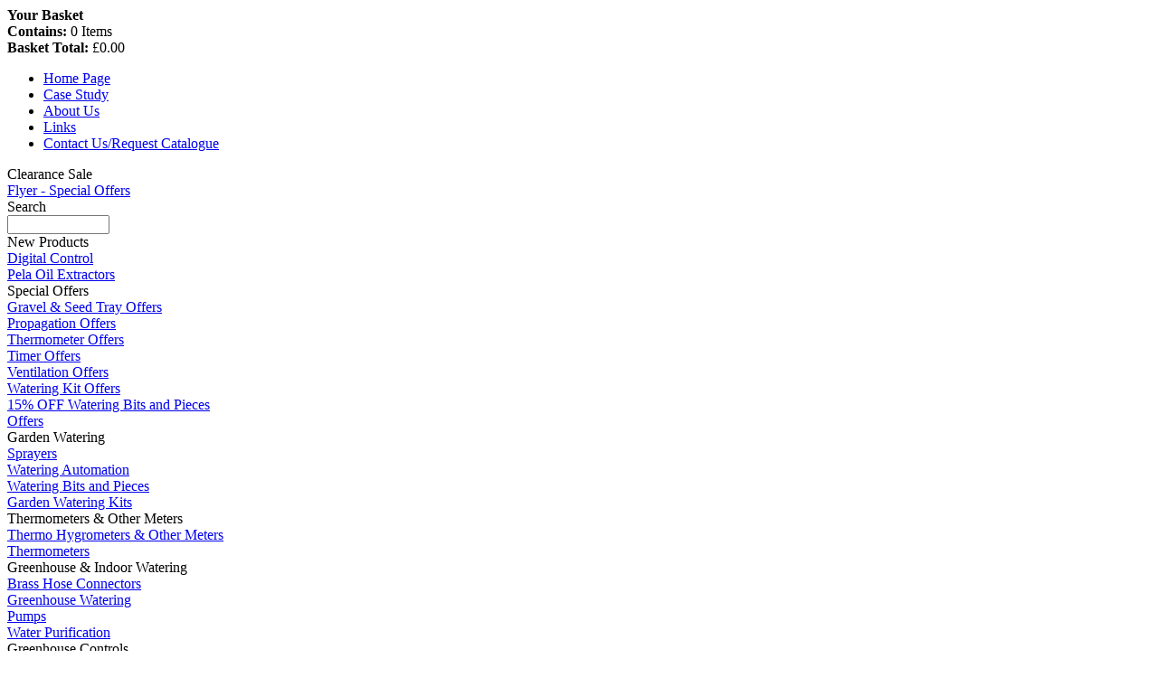

--- FILE ---
content_type: text/html; charset=utf-8
request_url: https://www.simplycontrol.co.uk/pages/privacy_policy/default.aspx
body_size: 20737
content:

<!DOCTYPE html PUBLIC "-//W3C//DTD XHTML 1.0 Transitional//EN" "http://www.w3.org/TR/xhtml1/DTD/xhtml1-transitional.dtd">
<html xmlns="http://www.w3.org/1999/xhtml" >
<head><title>
	Simply Control
</title><link rel="stylesheet" type="text/css" href="/resources/style/stylesheet.css" />
    <script src="/resources/javascript/fade.js" type="text/javascript"></script>
<script type="text/javascript">

  var _gaq = _gaq || [];
  _gaq.push(['_setAccount', 'UA-3664797-38']);
  _gaq.push(['_trackPageview']);

  (function() {
    var ga = document.createElement('script'); ga.type = 'text/javascript'; ga.async = true;
    ga.src = ('https:' == document.location.protocol ? 'https://ssl' : 'http://www') + '.google-analytics.com/ga.js';
    var s = document.getElementsByTagName('script')[0]; s.parentNode.insertBefore(ga, s);
  })();

</script>    
<meta name="KEYWORDS" /><meta name="DESCRIPTION" /></head>
<body class="test">
	<div id="container">
		<form method="post" action="./default.aspx" id="form1">
<div class="aspNetHidden">
<input type="hidden" name="__VIEWSTATE" id="__VIEWSTATE" value="/[base64]" />
</div>

<div class="aspNetHidden">

	<input type="hidden" name="__VIEWSTATEGENERATOR" id="__VIEWSTATEGENERATOR" value="7833751C" />
	<input type="hidden" name="__EVENTTARGET" id="__EVENTTARGET" value="" />
	<input type="hidden" name="__EVENTARGUMENT" id="__EVENTARGUMENT" value="" />
	<input type="hidden" name="__EVENTVALIDATION" id="__EVENTVALIDATION" value="/wEdAAN1eSTsgmYFDrHCGKi/i59Fa+JRaw94e8D8/Er6wDlRzq8ZAPfRyKo3F1i/urwALPjBuOR5ItUe+aMo2ox2OW4Pnw+5wI33DeNH3Fv6Ct3Bqw==" />
</div>
			<div class="content">
				
<div id="headerimage">		
    <div class="minishoppingcart">
      
<strong>Your Basket</strong>
<div id="ContentPlaceHolder1_ctl03_pnlShowBasket">
	
	
	<strong>Contains:</strong> <span id="ContentPlaceHolder1_ctl03_lblBasketQty">0</span> Items<br />
	<strong>Basket Total:</strong> <span id="ContentPlaceHolder1_ctl03_lblBasketTotal">£0.00</span>
		<div class="viewbasketimage">
			
		</div>

</div>


 		</div>
</div>

	<div id="main-menu-right">
		<ul>
			<li><a id="ContentPlaceHolder1_hypHomePage" href="../../default.aspx">Home Page</a></li>
			<li><a id="ContentPlaceHolder1_hypCaseStudy" href="../case_study/default.aspx">Case Study</a></li>
			<li><a id="ContentPlaceHolder1_hypAboutus" href="../about_us/default.aspx">About Us</a></li>
			<li><a id="ContentPlaceHolder1_hypLinks" href="/pages/links/default.aspx">Links</a></li>
			<li><a id="ContentPlaceHolder1_hypContact" href="/pages/contact_us/default.aspx">Contact Us/Request Catalogue</a></li>
		</ul>
	</div>

<div id="inner-content">





<div class="leftColumn">
   
				
					
<div class="sidemenutitle">Clearance Sale</div>
<div id="ContentPlaceHolder1_ctl01_rptOS15F_os20f_catmenu_0_pnlSearch_0">
		
<div class="sidemenubody">
	  <div class="categorysinglemenu">
<a id="ContentPlaceHolder1_ctl01_rptOS15F_os20f_catmenu_0_rptOS20SINGLEMENU_0_ctl00_0_linkOS20SINGLEMENU_0" href="/shop/flyer_-_special_offers/10_61_0_0/default.aspx">Flyer - Special Offers</a>
</div>	
</div>

</div>
						
			
				
					
<div class="sidemenutitle">Search</div>
<div id="ContentPlaceHolder1_ctl01_rptOS15F_os20f_catmenu_1_pnlSearch_1" onkeypress="javascript:return WebForm_FireDefaultButton(event, &#39;ContentPlaceHolder1_ctl01_rptOS15F_os20f_catmenu_1_btnGo_1&#39;)">
		
<div class="sidemenubody">
	  <div class="searchbox"><input name="ctl00$ContentPlaceHolder1$ctl01$rptOS15F$ctl01$os20f_catmenu$txtSearch" type="text" size="12" id="ContentPlaceHolder1_ctl01_rptOS15F_os20f_catmenu_1_txtSearch_1" /><input type="image" name="ctl00$ContentPlaceHolder1$ctl01$rptOS15F$ctl01$os20f_catmenu$btnGo" id="ContentPlaceHolder1_ctl01_rptOS15F_os20f_catmenu_1_btnGo_1" src="../../resources/images/go.gif" /></div>
</div>

</div>
						
			
				
					
<div class="sidemenutitle">New Products</div>
<div id="ContentPlaceHolder1_ctl01_rptOS15F_os20f_catmenu_2_pnlSearch_2">
		
<div class="sidemenubody">
	  <div class="categorysinglemenu">
<a id="ContentPlaceHolder1_ctl01_rptOS15F_os20f_catmenu_2_rptOS20SINGLEMENU_2_ctl00_0_linkOS20SINGLEMENU_0" href="/shop/digital_control/8_59_0_0/default.aspx">Digital Control</a>
</div>	<div class="categorysinglemenu">
<a id="ContentPlaceHolder1_ctl01_rptOS15F_os20f_catmenu_2_rptOS20SINGLEMENU_2_ctl00_1_linkOS20SINGLEMENU_1" href="/shop/pela_oil_extractors/8_50_0_0/default.aspx">Pela Oil Extractors</a>
</div>	
</div>

</div>
						
			
				
					
<div class="sidemenutitle">Special Offers</div>
<div id="ContentPlaceHolder1_ctl01_rptOS15F_os20f_catmenu_3_pnlSearch_3">
		
<div class="sidemenubody">
	  <div class="categorysinglemenu">
<a id="ContentPlaceHolder1_ctl01_rptOS15F_os20f_catmenu_3_rptOS20SINGLEMENU_3_ctl00_0_linkOS20SINGLEMENU_0" href="/shop/gravel___seed_tray_offers/7_58_0_0/default.aspx">Gravel &amp; Seed Tray Offers</a>
</div>	<div class="categorysinglemenu">
<a id="ContentPlaceHolder1_ctl01_rptOS15F_os20f_catmenu_3_rptOS20SINGLEMENU_3_ctl00_1_linkOS20SINGLEMENU_1" href="/shop/propagation_offers/7_57_0_0/default.aspx">Propagation Offers</a>
</div>	<div class="categorysinglemenu">
<a id="ContentPlaceHolder1_ctl01_rptOS15F_os20f_catmenu_3_rptOS20SINGLEMENU_3_ctl00_2_linkOS20SINGLEMENU_2" href="/shop/thermometer_offers/7_54_0_0/default.aspx">Thermometer Offers</a>
</div>	<div class="categorysinglemenu">
<a id="ContentPlaceHolder1_ctl01_rptOS15F_os20f_catmenu_3_rptOS20SINGLEMENU_3_ctl00_3_linkOS20SINGLEMENU_3" href="/shop/timer_offers/7_53_0_0/default.aspx">Timer Offers</a>
</div>	<div class="categorysinglemenu">
<a id="ContentPlaceHolder1_ctl01_rptOS15F_os20f_catmenu_3_rptOS20SINGLEMENU_3_ctl00_4_linkOS20SINGLEMENU_4" href="/shop/ventilation_offers/7_56_0_0/default.aspx">Ventilation Offers</a>
</div>	<div class="categorysinglemenu">
<a id="ContentPlaceHolder1_ctl01_rptOS15F_os20f_catmenu_3_rptOS20SINGLEMENU_3_ctl00_5_linkOS20SINGLEMENU_5" href="/shop/watering_kit_offers/7_55_0_0/default.aspx">Watering Kit Offers</a>
</div>	<div class="categorysinglemenu">
<a id="ContentPlaceHolder1_ctl01_rptOS15F_os20f_catmenu_3_rptOS20SINGLEMENU_3_ctl00_6_linkOS20SINGLEMENU_6" href="/shop/15__off_watering_bits_and_pieces/7_47_0_0/default.aspx">15% OFF Watering Bits and Pieces</a>
</div>	<div class="categorysinglemenu">
<a id="ContentPlaceHolder1_ctl01_rptOS15F_os20f_catmenu_3_rptOS20SINGLEMENU_3_ctl00_7_linkOS20SINGLEMENU_7" href="/shop/offers/7_49_0_0/default.aspx">Offers</a>
</div>	
</div>

</div>
						
			
				
					
<div class="sidemenutitle">Garden Watering</div>
<div id="ContentPlaceHolder1_ctl01_rptOS15F_os20f_catmenu_4_pnlSearch_4">
		
<div class="sidemenubody">
	  <div class="categorysinglemenu">
<a id="ContentPlaceHolder1_ctl01_rptOS15F_os20f_catmenu_4_rptOS20SINGLEMENU_4_ctl00_0_linkOS20SINGLEMENU_0" href="/shop/sprayers/1_31_0_0/default.aspx">Sprayers</a>
</div>	<div class="categorysinglemenu">
<a id="ContentPlaceHolder1_ctl01_rptOS15F_os20f_catmenu_4_rptOS20SINGLEMENU_4_ctl00_1_linkOS20SINGLEMENU_1" href="/shop/watering_automation/1_20_0_0/default.aspx">Watering Automation</a>
</div>	<div class="categorysinglemenu">
<a id="ContentPlaceHolder1_ctl01_rptOS15F_os20f_catmenu_4_rptOS20SINGLEMENU_4_ctl00_2_linkOS20SINGLEMENU_2" href="/shop/watering_bits_and_pieces/1_18_0_0/default.aspx">Watering Bits and Pieces</a>
</div>	<div class="categorysinglemenu">
<a id="ContentPlaceHolder1_ctl01_rptOS15F_os20f_catmenu_4_rptOS20SINGLEMENU_4_ctl00_3_linkOS20SINGLEMENU_3" href="/shop/garden_watering_kits/1_19_0_0/default.aspx">Garden Watering Kits</a>
</div>	
</div>

</div>
						
			
				
					
<div class="sidemenutitle">Thermometers &amp; Other Meters</div>
<div id="ContentPlaceHolder1_ctl01_rptOS15F_os20f_catmenu_5_pnlSearch_5">
		
<div class="sidemenubody">
	  <div class="categorysinglemenu">
<a id="ContentPlaceHolder1_ctl01_rptOS15F_os20f_catmenu_5_rptOS20SINGLEMENU_5_ctl00_0_linkOS20SINGLEMENU_0" href="/shop/thermo_hygrometers___other_meters/3_35_0_0/default.aspx">Thermo Hygrometers &amp; Other Meters</a>
</div>	<div class="categorysinglemenu">
<a id="ContentPlaceHolder1_ctl01_rptOS15F_os20f_catmenu_5_rptOS20SINGLEMENU_5_ctl00_1_linkOS20SINGLEMENU_1" href="/shop/thermometers/3_40_0_0/default.aspx">Thermometers</a>
</div>	
</div>

</div>
						
			
				
					
<div class="sidemenutitle">Greenhouse &amp; Indoor Watering</div>
<div id="ContentPlaceHolder1_ctl01_rptOS15F_os20f_catmenu_6_pnlSearch_6">
		
<div class="sidemenubody">
	  <div class="categorysinglemenu">
<a id="ContentPlaceHolder1_ctl01_rptOS15F_os20f_catmenu_6_rptOS20SINGLEMENU_6_ctl00_0_linkOS20SINGLEMENU_0" href="/shop/brass_hose_connectors/4_30_0_0/default.aspx">Brass Hose Connectors</a>
</div>	<div class="categorysinglemenu">
<a id="ContentPlaceHolder1_ctl01_rptOS15F_os20f_catmenu_6_rptOS20SINGLEMENU_6_ctl00_1_linkOS20SINGLEMENU_1" href="/shop/greenhouse_watering/4_28_0_0/default.aspx">Greenhouse Watering</a>
</div>	<div class="categorysinglemenu">
<a id="ContentPlaceHolder1_ctl01_rptOS15F_os20f_catmenu_6_rptOS20SINGLEMENU_6_ctl00_2_linkOS20SINGLEMENU_2" href="/shop/pumps/4_37_0_0/default.aspx">Pumps</a>
</div>	<div class="categorysinglemenu">
<a id="ContentPlaceHolder1_ctl01_rptOS15F_os20f_catmenu_6_rptOS20SINGLEMENU_6_ctl00_3_linkOS20SINGLEMENU_3" href="/shop/water_purification/4_43_0_0/default.aspx">Water Purification</a>
</div>	
</div>

</div>
						
			
				
					
<div class="sidemenutitle">Greenhouse Controls</div>
<div id="ContentPlaceHolder1_ctl01_rptOS15F_os20f_catmenu_7_pnlSearch_7">
		
<div class="sidemenubody">
	  <div class="categorysinglemenu">
<a id="ContentPlaceHolder1_ctl01_rptOS15F_os20f_catmenu_7_rptOS20SINGLEMENU_7_ctl00_0_linkOS20SINGLEMENU_0" href="/shop/air_circulation/5_21_0_0/default.aspx">Air Circulation</a>
</div>	<div class="categorysinglemenu">
<a id="ContentPlaceHolder1_ctl01_rptOS15F_os20f_catmenu_7_rptOS20SINGLEMENU_7_ctl00_1_linkOS20SINGLEMENU_1" href="/shop/electrical_control/5_23_0_0/default.aspx">Electrical Control</a>
</div>	<div class="categorysinglemenu">
<a id="ContentPlaceHolder1_ctl01_rptOS15F_os20f_catmenu_7_rptOS20SINGLEMENU_7_ctl00_2_linkOS20SINGLEMENU_2" href="/shop/heating_controls/5_29_0_0/default.aspx">Heating Controls</a>
</div>	<div class="categorysinglemenu">
<a id="ContentPlaceHolder1_ctl01_rptOS15F_os20f_catmenu_7_rptOS20SINGLEMENU_7_ctl00_3_linkOS20SINGLEMENU_3" href="/shop/insulations_and_fixings/5_33_0_0/default.aspx">Insulations and Fixings</a>
</div>	<div class="categorysinglemenu">
<a id="ContentPlaceHolder1_ctl01_rptOS15F_os20f_catmenu_7_rptOS20SINGLEMENU_7_ctl00_4_linkOS20SINGLEMENU_4" href="/shop/plant_and_indoor_lighting/5_34_0_0/default.aspx">Plant And Indoor Lighting</a>
</div>	<div class="categorysinglemenu">
<a id="ContentPlaceHolder1_ctl01_rptOS15F_os20f_catmenu_7_rptOS20SINGLEMENU_7_ctl00_5_linkOS20SINGLEMENU_5" href="/shop/shadenet_and_shading/5_38_0_0/default.aspx">Shadenet and Shading</a>
</div>	<div class="categorysinglemenu">
<a id="ContentPlaceHolder1_ctl01_rptOS15F_os20f_catmenu_7_rptOS20SINGLEMENU_7_ctl00_6_linkOS20SINGLEMENU_6" href="/shop/thermostatic_temperature_controls/5_25_0_0/default.aspx">Thermostatic Temperature Controls</a>
</div>	<div class="categorysinglemenu">
<a id="ContentPlaceHolder1_ctl01_rptOS15F_os20f_catmenu_7_rptOS20SINGLEMENU_7_ctl00_7_linkOS20SINGLEMENU_7" href="/shop/timers_for_automation_solutions/5_41_0_0/default.aspx">Timers for Automation Solutions</a>
</div>	<div class="categorysinglemenu">
<a id="ContentPlaceHolder1_ctl01_rptOS15F_os20f_catmenu_7_rptOS20SINGLEMENU_7_ctl00_8_linkOS20SINGLEMENU_8" href="/shop/ventilation/5_42_0_0/default.aspx">Ventilation</a>
</div>	
</div>

</div>
						
			
				
					
<div class="sidemenutitle">Propagation, Soil Warming &amp; Humdification</div>
<div id="ContentPlaceHolder1_ctl01_rptOS15F_os20f_catmenu_8_pnlSearch_8">
		
<div class="sidemenubody">
	  <div class="categorysinglemenu">
<a id="ContentPlaceHolder1_ctl01_rptOS15F_os20f_catmenu_8_rptOS20SINGLEMENU_8_ctl00_0_linkOS20SINGLEMENU_0" href="/shop/humidification/2_32_0_0/default.aspx">Humidification</a>
</div>	<div class="categorysinglemenu">
<a id="ContentPlaceHolder1_ctl01_rptOS15F_os20f_catmenu_8_rptOS20SINGLEMENU_8_ctl00_1_linkOS20SINGLEMENU_1" href="/shop/hydrofoggers/2_44_0_0/default.aspx">Hydrofoggers</a>
</div>	<div class="categorysinglemenu">
<a id="ContentPlaceHolder1_ctl01_rptOS15F_os20f_catmenu_8_rptOS20SINGLEMENU_8_ctl00_2_linkOS20SINGLEMENU_2" href="/shop/mist_propagation/2_46_0_0/default.aspx">Mist Propagation</a>
</div>	<div class="categorysinglemenu">
<a id="ContentPlaceHolder1_ctl01_rptOS15F_os20f_catmenu_8_rptOS20SINGLEMENU_8_ctl00_3_linkOS20SINGLEMENU_3" href="/shop/propagation_trays___seed_trays/2_52_0_0/default.aspx">Propagation Trays / Seed Trays</a>
</div>	<div class="categorysinglemenu">
<a id="ContentPlaceHolder1_ctl01_rptOS15F_os20f_catmenu_8_rptOS20SINGLEMENU_8_ctl00_4_linkOS20SINGLEMENU_4" href="/shop/soil_warming_cables___propagators/2_39_0_0/default.aspx">Soil Warming Cables &amp; Propagators</a>
</div>	
</div>

</div>
						
			
				
					
<div class="sidemenutitle">Books, DVDs, Ties, Supports &amp; Useful Extras</div>
<div id="ContentPlaceHolder1_ctl01_rptOS15F_os20f_catmenu_9_pnlSearch_9">
		
<div class="sidemenubody">
	  <div class="categorysinglemenu">
<a id="ContentPlaceHolder1_ctl01_rptOS15F_os20f_catmenu_9_rptOS20SINGLEMENU_9_ctl00_0_linkOS20SINGLEMENU_0" href="/shop/books___dvds/6_22_0_0/default.aspx">Books &amp; DVDs</a>
</div>	<div class="categorysinglemenu">
<a id="ContentPlaceHolder1_ctl01_rptOS15F_os20f_catmenu_9_rptOS20SINGLEMENU_9_ctl00_1_linkOS20SINGLEMENU_1" href="/shop/growmate_controls/6_26_0_0/default.aspx">Growmate Controls</a>
</div>	<div class="categorysinglemenu">
<a id="ContentPlaceHolder1_ctl01_rptOS15F_os20f_catmenu_9_rptOS20SINGLEMENU_9_ctl00_2_linkOS20SINGLEMENU_2" href="/shop/ties_and_supports/6_45_0_0/default.aspx">Ties and Supports</a>
</div>	<div class="categorysinglemenu">
<a id="ContentPlaceHolder1_ctl01_rptOS15F_os20f_catmenu_9_rptOS20SINGLEMENU_9_ctl00_3_linkOS20SINGLEMENU_3" href="/shop/useful_extras/6_24_0_0/default.aspx">Useful Extras</a>
</div>	
</div>

</div>
						
			




   	<div align="center">
   
   

   <img style="border:1px solid silver; margin: 10px 0px 10px 0px;" src="/resources/images/worldpayleftmenu.gif" alt="Payments By Worldpay" /><br />
   <img src="/resources/images/paypallogo.gif" alt="Payments By Paypal" />
  
</div>
</div>


   

   <div id="ContentPlaceHolder1_pnlmiddleColumn">
	
     <div class="middleColumn">
	  <H1>Privacy Policy</H1>
<P>Thank you for visiting our web site. This privacy policy tells you how we use personal information collected at this site. Please read this privacy policy before using the site or submitting any personal information. By using the site, you are accepting the practices described in this privacy policy. These practices may be changed, but any changes will be posted and changes will only apply to activities and information on a going forward, not retroactive basis. You are encouraged to review the privacy policy whenever you visit the site to make sure that you understand how any personal information you provide will be used. </P>
<P>Note, the privacy practices set forth in this privacy policy are for this web site only. If you navigate via link to another web site from this website, please review the privacy policies posted at those sites.</P>
<P><STRONG>Collection of Information</STRONG><BR>We collect personally identifiable information, like names, postal addresses, email addresses, etc., when voluntarily submitted by our visitors. The information you provide is used to fulfill your specific request. This information is only used to fulfill your specific request, unless you give us permission to use it in another manner. </P>
<P><STRONG>Cookie/Tracking Technology</STRONG><BR>The Site uses cookie and tracking technology for gathering information such as browser type and operating system, tracking the number of visitors to the Site, understanding how visitors use the Site, and temporarily storing an online shopping cart identifier for the purpose of functionality. Cookies can also help customize the Site for visitors. Personal information cannot be collected via cookies and other tracking technology, however, if you previously provided personally identifiable information, cookies may be tied to such information. You have the option to disable cookies via your browser settings, but this will have a diverse effect on the site shopping cart functionality.</P>
<P><STRONG>Distribution of Information<BR></STRONG>We may share information with governmental agencies or other companies assisting us in fraud prevention or investigation. We may do so when: (1) permitted or required by law; or, (2) trying to protect against or prevent actual or potential fraud or unauthorized transactions; or, (3) investigating fraud which has already taken place. The information is not provided to these companies for marketing purposes.</P>
<P><STRONG>Commitment to Data Security</STRONG><BR>Your personally identifiable information is kept secure. Only authorized employees, agents and contractors (who have agreed to keep information secure and confidential) have access to this information. All emails and newsletters from this site allow you to opt out of further mailings.</P>
<P><STRONG>Newsletters<BR></STRONG>From time to time, we may send out a newsletter to existing customers advertising products and services similar to those which you may have purchased. If you do not wish to receive further newsletters from us, you can unsubscribe here. This option will also be available on any newsletters we may send out.</P>
<P><STRONG>Privacy Contact information</STRONG><BR>If you have any questions, concerns, or comments about our privacy policy you may contact us using the information below:</P>
<p><strong>Simply Control</strong><br />
Unit 5 <br />
Sawmill Yard<br />
Blair Atholl<br />
Perthshire<br />
UK<br />
PH18 5TL<br />
<br />
Email: enquiries@simplycontrol.com<br />
Tel: +44 (0)1796 482 128<br />
Fax: +44 (0)1796 482 111<br /></P>

     </div>
   
</div>

   
</div>
   <div id="footer"> 
   © Copyright 2026 Simply Control. All Rights Reserved&nbsp;|
      <a id="ContentPlaceHolder1_lnkTerms" href="../terms_and_conditions/default.aspx">Terms and Conditions</a>&nbsp;|
      <a id="ContentPlaceHolder1_lnkPrivacy" href="default.aspx">Privacy Policy</a>
   </div>
        
			</div>
		
<script type="text/javascript">
//<![CDATA[
var theForm = document.forms['form1'];
if (!theForm) {
    theForm = document.form1;
}
function __doPostBack(eventTarget, eventArgument) {
    if (!theForm.onsubmit || (theForm.onsubmit() != false)) {
        theForm.__EVENTTARGET.value = eventTarget;
        theForm.__EVENTARGUMENT.value = eventArgument;
        theForm.submit();
    }
}
//]]>
</script>


<script src="/WebResource.axd?d=Ik9L6q3OyISB1T22GatuL6WRbB8xy-0mqpkqJkwOk5kmcRzjEcDQpIWM0wIqQx_WD1D9F9SqlsdXlza0Unb8W3SL87q11sjHCR-cZt76o_o1&amp;t=638901572248157332" type="text/javascript"></script>
</form>
	</div>
</body>
</html>

